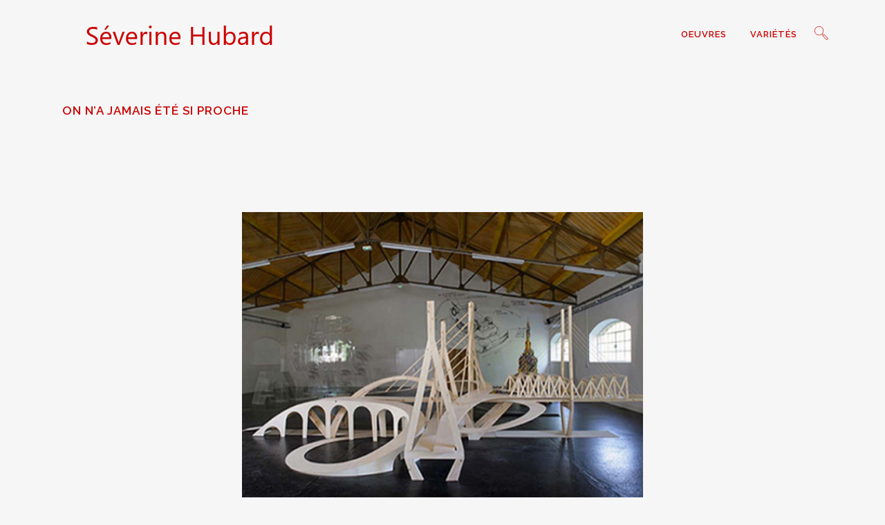

--- FILE ---
content_type: text/html; charset=UTF-8
request_url: http://www.severinehubard.net/2019/07/06/on-na-jamais-ete-si-proche/
body_size: 14626
content:
<!DOCTYPE html>
<html lang="fr-FR">
<head>
	<meta charset="UTF-8" />
	
				<meta name="viewport" content="width=device-width,initial-scale=1,user-scalable=no">
		
                            <meta name="description" content="Séverine Hubard est une artiste plasticienne française. Elle construit des édifices instables qui s&#039;inscrivent dans l&#039;espace public urbain. ">
            
                            <meta name="keywords" content="Séverine Hubard
artiste
art
édifices
ville
urbain
constructions">
                        <link rel="shortcut icon" type="image/x-icon" href="http://localhost/wordpress/wp-content/themes/bridge/img/favicon.ico">
            <link rel="apple-touch-icon" href="http://localhost/wordpress/wp-content/themes/bridge/img/favicon.ico"/>
        
	<link rel="profile" href="http://gmpg.org/xfn/11" />
	<link rel="pingback" href="http://www.severinehubard.net/xmlrpc.php" />

	<title>On n&rsquo;a jamais été si proche &#8211; Séverine Hubard</title>
<meta name='robots' content='max-image-preview:large' />
<link rel='dns-prefetch' href='//fonts.googleapis.com' />
<link rel='dns-prefetch' href='//s.w.org' />
<link rel="alternate" type="application/rss+xml" title="Séverine Hubard &raquo; Flux" href="http://www.severinehubard.net/feed/" />
		<script type="text/javascript">
			window._wpemojiSettings = {"baseUrl":"https:\/\/s.w.org\/images\/core\/emoji\/13.0.1\/72x72\/","ext":".png","svgUrl":"https:\/\/s.w.org\/images\/core\/emoji\/13.0.1\/svg\/","svgExt":".svg","source":{"concatemoji":"http:\/\/www.severinehubard.net\/wp-includes\/js\/wp-emoji-release.min.js?ver=5.7.14"}};
			!function(e,a,t){var n,r,o,i=a.createElement("canvas"),p=i.getContext&&i.getContext("2d");function s(e,t){var a=String.fromCharCode;p.clearRect(0,0,i.width,i.height),p.fillText(a.apply(this,e),0,0);e=i.toDataURL();return p.clearRect(0,0,i.width,i.height),p.fillText(a.apply(this,t),0,0),e===i.toDataURL()}function c(e){var t=a.createElement("script");t.src=e,t.defer=t.type="text/javascript",a.getElementsByTagName("head")[0].appendChild(t)}for(o=Array("flag","emoji"),t.supports={everything:!0,everythingExceptFlag:!0},r=0;r<o.length;r++)t.supports[o[r]]=function(e){if(!p||!p.fillText)return!1;switch(p.textBaseline="top",p.font="600 32px Arial",e){case"flag":return s([127987,65039,8205,9895,65039],[127987,65039,8203,9895,65039])?!1:!s([55356,56826,55356,56819],[55356,56826,8203,55356,56819])&&!s([55356,57332,56128,56423,56128,56418,56128,56421,56128,56430,56128,56423,56128,56447],[55356,57332,8203,56128,56423,8203,56128,56418,8203,56128,56421,8203,56128,56430,8203,56128,56423,8203,56128,56447]);case"emoji":return!s([55357,56424,8205,55356,57212],[55357,56424,8203,55356,57212])}return!1}(o[r]),t.supports.everything=t.supports.everything&&t.supports[o[r]],"flag"!==o[r]&&(t.supports.everythingExceptFlag=t.supports.everythingExceptFlag&&t.supports[o[r]]);t.supports.everythingExceptFlag=t.supports.everythingExceptFlag&&!t.supports.flag,t.DOMReady=!1,t.readyCallback=function(){t.DOMReady=!0},t.supports.everything||(n=function(){t.readyCallback()},a.addEventListener?(a.addEventListener("DOMContentLoaded",n,!1),e.addEventListener("load",n,!1)):(e.attachEvent("onload",n),a.attachEvent("onreadystatechange",function(){"complete"===a.readyState&&t.readyCallback()})),(n=t.source||{}).concatemoji?c(n.concatemoji):n.wpemoji&&n.twemoji&&(c(n.twemoji),c(n.wpemoji)))}(window,document,window._wpemojiSettings);
		</script>
		<style type="text/css">
img.wp-smiley,
img.emoji {
	display: inline !important;
	border: none !important;
	box-shadow: none !important;
	height: 1em !important;
	width: 1em !important;
	margin: 0 .07em !important;
	vertical-align: -0.1em !important;
	background: none !important;
	padding: 0 !important;
}
</style>
	<link rel='stylesheet' id='layerslider-css'  href='http://www.severinehubard.net/wp-content/plugins/LayerSlider/static/layerslider/css/layerslider.css?ver=6.8.2' type='text/css' media='all' />
<link rel='stylesheet' id='dashicons-css'  href='http://www.severinehubard.net/wp-includes/css/dashicons.min.css?ver=5.7.14' type='text/css' media='all' />
<link rel='stylesheet' id='menu-icons-extra-css'  href='http://www.severinehubard.net/wp-content/plugins/menu-icons/css/extra.min.css?ver=0.12.9' type='text/css' media='all' />
<link rel='stylesheet' id='wp-block-library-css'  href='http://www.severinehubard.net/wp-includes/css/dist/block-library/style.min.css?ver=5.7.14' type='text/css' media='all' />
<link rel='stylesheet' id='ivory-search-styles-css'  href='http://www.severinehubard.net/wp-content/plugins/add-search-to-menu/public/css/ivory-search.css?ver=4.2' type='text/css' media='all' />
<link rel='stylesheet' id='easy-panorama-css'  href='http://www.severinehubard.net/wp-content/plugins/easy-panorama/public/css/paver.min.css?ver=1.1.4' type='text/css' media='all' />
<link rel='stylesheet' id='rs-plugin-settings-css'  href='http://www.severinehubard.net/wp-content/plugins/revslider/public/assets/css/settings.css?ver=5.4.8.3' type='text/css' media='all' />
<style id='rs-plugin-settings-inline-css' type='text/css'>
#rs-demo-id {}
</style>
<link rel='stylesheet' id='wonderplugin-slider-css-css'  href='http://www.severinehubard.net/wp-content/plugins/wonderplugin-slider-lite/engine/wonderpluginsliderengine.css?ver=12.8' type='text/css' media='all' />
<link rel='stylesheet' id='mediaelement-css'  href='http://www.severinehubard.net/wp-includes/js/mediaelement/mediaelementplayer-legacy.min.css?ver=4.2.16' type='text/css' media='all' />
<link rel='stylesheet' id='wp-mediaelement-css'  href='http://www.severinehubard.net/wp-includes/js/mediaelement/wp-mediaelement.min.css?ver=5.7.14' type='text/css' media='all' />
<link rel='stylesheet' id='bridge-default-style-css'  href='http://www.severinehubard.net/wp-content/themes/bridge/style.css?ver=5.7.14' type='text/css' media='all' />
<link rel='stylesheet' id='bridge-qode-font_awesome-css'  href='http://www.severinehubard.net/wp-content/themes/bridge/css/font-awesome/css/font-awesome.min.css?ver=5.7.14' type='text/css' media='all' />
<link rel='stylesheet' id='bridge-qode-font_elegant-css'  href='http://www.severinehubard.net/wp-content/themes/bridge/css/elegant-icons/style.min.css?ver=5.7.14' type='text/css' media='all' />
<link rel='stylesheet' id='bridge-qode-linea_icons-css'  href='http://www.severinehubard.net/wp-content/themes/bridge/css/linea-icons/style.css?ver=5.7.14' type='text/css' media='all' />
<link rel='stylesheet' id='bridge-qode-dripicons-css'  href='http://www.severinehubard.net/wp-content/themes/bridge/css/dripicons/dripicons.css?ver=5.7.14' type='text/css' media='all' />
<link rel='stylesheet' id='bridge-stylesheet-css'  href='http://www.severinehubard.net/wp-content/themes/bridge/css/stylesheet.min.css?ver=5.7.14' type='text/css' media='all' />
<style id='bridge-stylesheet-inline-css' type='text/css'>
   .postid-975.disabled_footer_top .footer_top_holder, .postid-975.disabled_footer_bottom .footer_bottom_holder { display: none;}


</style>
<link rel='stylesheet' id='bridge-print-css'  href='http://www.severinehubard.net/wp-content/themes/bridge/css/print.css?ver=5.7.14' type='text/css' media='all' />
<link rel='stylesheet' id='bridge-style-dynamic-css'  href='http://www.severinehubard.net/wp-content/themes/bridge/css/style_dynamic.css?ver=1637690026' type='text/css' media='all' />
<link rel='stylesheet' id='bridge-responsive-css'  href='http://www.severinehubard.net/wp-content/themes/bridge/css/responsive.min.css?ver=5.7.14' type='text/css' media='all' />
<link rel='stylesheet' id='bridge-style-dynamic-responsive-css'  href='http://www.severinehubard.net/wp-content/themes/bridge/css/style_dynamic_responsive.css?ver=1637690026' type='text/css' media='all' />
<style id='bridge-style-dynamic-responsive-inline-css' type='text/css'>
.blog_single .tags_text {
    display: none !important
}
a[rel=\"category tag\"] {
    display: none
;
}

.post_info {
    visibility: hidden;
}

.post_info .time, .post_info .post_comments, .post_info .blog_share .post_image {
    visibility: hidden;
}

.single-post .blog_holder article .post_image img {
    display: none !important;
}

.single-post article .post_text_inner h2 .date, 
.single-post article .post_text_inner .post_info .time {
display: none !important;
}

.side_menu_button a:last-child {

margin-top:-6px;
}

body.page-template-contact-page-php .two_columns_33_66>.column1 {
    display: none;
}


body.page-template-contact-page-php .two_columns_33_66>.column2 {
    margin: 0 auto;
    float: none;
}

.contact_form textarea {
    border: 2px solid #000000;
}

.contact_form textarea {
    border: 2px solid #000000;
}

.contact_form input[type=text] {
    border: 2px solid #000000;
}

.blog_holder.blog_single article h2 {
  display: none !important;
}

 .google-maps {
        position: relative;
        padding-bottom: 75%; // This is the aspect ratio
        height: 0;
        overflow: hidden;
    }
    .google-maps iframe {
        position: absolute;
        top: 0;
        left: 0;
        width: 100% !important;
        height: 100% !important;
    }

.content {margin-top: 5px !important;}
.content {padding-top: 0 !important;}

.title.title_size_small.position_left {height : 100px !important;}

/ single blog post navigation /
.single_blog_post_prev {
  float: left !important;
}
.single_blog_post_prev a i {
  font-size: 18px !important;
  margin-right: 10px !important;
}
.single_blog_post_next {
  float: right !important;
}
.single_blog_post_next a i {
  font-size: 18px !important;
  margin-left: 10px !important;
}
.single_blog_post_navigation {
  margin: 20px 0px !important;
}

.container {
 background-color:#f6f6f6 !important;
}

nav.main_menu > ul > li > a{
 color: #cc0000 !important; 		
}	

.side_menu_button > a,
			.mobile_menu_button span,
			.fixed_top_header .side_menu_button > a,
			.fixed_top_header .popup_menu .line,
			.fixed_top_header .mobile_menu_button span{ color: #cc0000; }

			.popup_menu .line,
			.popup_menu .line:after, .popup_menu .line:before{
			background-color: #cc0000;
			}					
</style>
<link rel='stylesheet' id='js_composer_front-css'  href='http://www.severinehubard.net/wp-content/plugins/js_composer/assets/css/js_composer.min.css?ver=5.7' type='text/css' media='all' />
<link rel='stylesheet' id='bridge-style-handle-google-fonts-css'  href='http://fonts.googleapis.com/css?family=Raleway%3A100%2C200%2C300%2C400%2C500%2C600%2C700%2C800%2C900%2C300italic%2C400italic%2C700italic&#038;subset=latin%2Clatin-ext&#038;ver=1.0.0' type='text/css' media='all' />
<script type='text/javascript' src='http://www.severinehubard.net/wp-includes/js/jquery/jquery.min.js?ver=3.5.1' id='jquery-core-js'></script>
<script type='text/javascript' src='http://www.severinehubard.net/wp-includes/js/jquery/jquery-migrate.min.js?ver=3.3.2' id='jquery-migrate-js'></script>
<script type='text/javascript' id='layerslider-greensock-js-extra'>
/* <![CDATA[ */
var LS_Meta = {"v":"6.8.2"};
/* ]]> */
</script>
<script type='text/javascript' src='http://www.severinehubard.net/wp-content/plugins/LayerSlider/static/layerslider/js/greensock.js?ver=1.19.0' id='layerslider-greensock-js'></script>
<script type='text/javascript' src='http://www.severinehubard.net/wp-content/plugins/LayerSlider/static/layerslider/js/layerslider.kreaturamedia.jquery.js?ver=6.8.2' id='layerslider-js'></script>
<script type='text/javascript' src='http://www.severinehubard.net/wp-content/plugins/LayerSlider/static/layerslider/js/layerslider.transitions.js?ver=6.8.2' id='layerslider-transitions-js'></script>
<script type='text/javascript' src='http://www.severinehubard.net/wp-content/plugins/revslider/public/assets/js/jquery.themepunch.tools.min.js?ver=5.4.8.3' id='tp-tools-js'></script>
<script type='text/javascript' src='http://www.severinehubard.net/wp-content/plugins/revslider/public/assets/js/jquery.themepunch.revolution.min.js?ver=5.4.8.3' id='revmin-js'></script>
<script type='text/javascript' src='http://www.severinehubard.net/wp-content/plugins/wonderplugin-slider-lite/engine/wonderpluginsliderskins.js?ver=12.8' id='wonderplugin-slider-skins-script-js'></script>
<script type='text/javascript' src='http://www.severinehubard.net/wp-content/plugins/wonderplugin-slider-lite/engine/wonderpluginslider.js?ver=12.8' id='wonderplugin-slider-script-js'></script>
<meta name="generator" content="Powered by LayerSlider 6.8.2 - Multi-Purpose, Responsive, Parallax, Mobile-Friendly Slider Plugin for WordPress." />
<!-- LayerSlider updates and docs at: https://layerslider.kreaturamedia.com -->
<link rel="https://api.w.org/" href="http://www.severinehubard.net/wp-json/" /><link rel="alternate" type="application/json" href="http://www.severinehubard.net/wp-json/wp/v2/posts/975" /><link rel="EditURI" type="application/rsd+xml" title="RSD" href="http://www.severinehubard.net/xmlrpc.php?rsd" />
<link rel="wlwmanifest" type="application/wlwmanifest+xml" href="http://www.severinehubard.net/wp-includes/wlwmanifest.xml" /> 
<meta name="generator" content="WordPress 5.7.14" />
<link rel="canonical" href="http://www.severinehubard.net/2019/07/06/on-na-jamais-ete-si-proche/" />
<link rel='shortlink' href='http://www.severinehubard.net/?p=975' />
<link rel="alternate" type="application/json+oembed" href="http://www.severinehubard.net/wp-json/oembed/1.0/embed?url=http%3A%2F%2Fwww.severinehubard.net%2F2019%2F07%2F06%2Fon-na-jamais-ete-si-proche%2F" />
<link rel="alternate" type="text/xml+oembed" href="http://www.severinehubard.net/wp-json/oembed/1.0/embed?url=http%3A%2F%2Fwww.severinehubard.net%2F2019%2F07%2F06%2Fon-na-jamais-ete-si-proche%2F&#038;format=xml" />
<meta name="generator" content="Powered by WPBakery Page Builder - drag and drop page builder for WordPress."/>
<!--[if lte IE 9]><link rel="stylesheet" type="text/css" href="http://www.severinehubard.net/wp-content/plugins/js_composer/assets/css/vc_lte_ie9.min.css" media="screen"><![endif]--><style type="text/css">.cryptex,  .cryptex .divider{display: inline-block;padding: 0px 1px 0px 1px;margin: 0px;background-color: transparent;cursor: auto;font-size: 12px;font-family: inherit;font-weight: normal;font-style: normal;text-align: left;text-transform: none;color: #000000;}.cryptex[rel],  .cryptex[rel] span.divider {cursor: pointer;}.cryptex img,  .CryptexImg{margin: 0px;padding: 0px;border: solid 0px #ffffff;background-color: transparent;box-shadow: none;display: inline;vertical-align: middle;float: none;clear: none;}.CryptexImg{display: inline-block;background-size: contain;background-repeat: no-repeat;background-position: 0px 0px;}</style><meta name="generator" content="Powered by Slider Revolution 5.4.8.3 - responsive, Mobile-Friendly Slider Plugin for WordPress with comfortable drag and drop interface." />
<script type="text/javascript">function setREVStartSize(e){									
						try{ e.c=jQuery(e.c);var i=jQuery(window).width(),t=9999,r=0,n=0,l=0,f=0,s=0,h=0;
							if(e.responsiveLevels&&(jQuery.each(e.responsiveLevels,function(e,f){f>i&&(t=r=f,l=e),i>f&&f>r&&(r=f,n=e)}),t>r&&(l=n)),f=e.gridheight[l]||e.gridheight[0]||e.gridheight,s=e.gridwidth[l]||e.gridwidth[0]||e.gridwidth,h=i/s,h=h>1?1:h,f=Math.round(h*f),"fullscreen"==e.sliderLayout){var u=(e.c.width(),jQuery(window).height());if(void 0!=e.fullScreenOffsetContainer){var c=e.fullScreenOffsetContainer.split(",");if (c) jQuery.each(c,function(e,i){u=jQuery(i).length>0?u-jQuery(i).outerHeight(!0):u}),e.fullScreenOffset.split("%").length>1&&void 0!=e.fullScreenOffset&&e.fullScreenOffset.length>0?u-=jQuery(window).height()*parseInt(e.fullScreenOffset,0)/100:void 0!=e.fullScreenOffset&&e.fullScreenOffset.length>0&&(u-=parseInt(e.fullScreenOffset,0))}f=u}else void 0!=e.minHeight&&f<e.minHeight&&(f=e.minHeight);e.c.closest(".rev_slider_wrapper").css({height:f})					
						}catch(d){console.log("Failure at Presize of Slider:"+d)}						
					};</script>
		<style type="text/css" id="wp-custom-css">
			.site {
            background-color: #f6f6f6 !important;
        }		</style>
		<noscript><style type="text/css"> .wpb_animate_when_almost_visible { opacity: 1; }</style></noscript></head>

<body class="post-template-default single single-post postid-975 single-format-standard bridge bridge-core-1.0.4  footer_responsive_adv qode-theme-ver-18.0.7 qode-theme-bridge disabled_footer_bottom qode_header_in_grid wpb-js-composer js-comp-ver-5.7 vc_responsive elementor-default" itemscope itemtype="http://schema.org/WebPage">

	<div class="ajax_loader"><div class="ajax_loader_1"><div class="pulse"></div></div></div>
	
<div class="wrapper">
	<div class="wrapper_inner">

    
		<!-- Google Analytics start -->
				<!-- Google Analytics end -->

		
	<header class=" scroll_header_top_area  regular page_header">
    <div class="header_inner clearfix">
        <form role="search" id="searchform" action="http://www.severinehubard.net/" class="qode_search_form" method="get">
        <div class="container">
        <div class="container_inner clearfix">
            
            <i class="qodef-icon-linea-icon icon-basic-magnifier qode_icon_in_search" ></i>            <input type="text" placeholder="Search" name="s" class="qode_search_field" autocomplete="off" />
            <input type="submit" value="Search" />

            <div class="qode_search_close">
                <a href="#">
                    <i class="qodef-icon-linea-icon icon-arrows-remove qode_icon_in_search" ></i>                </a>
            </div>
                    </div>
    </div>
</form>
        <div class="header_top_bottom_holder">
            
            <div class="header_bottom clearfix" style=' background-color:rgba(246, 246, 246, 1);' >
                                <div class="container">
                    <div class="container_inner clearfix">
                                                    
                            <div class="header_inner_left">
                                									<div class="mobile_menu_button">
		<span>
			<i class="qode_icon_font_awesome fa fa-bars " ></i>		</span>
	</div>
                                <div class="logo_wrapper" >
	<div class="q_logo">
		<a itemprop="url" href="http://www.severinehubard.net/" >
             <img itemprop="image" class="normal" src="http://www.severinehubard.net/wp-content/uploads/2021/11/Sans-titre-2.png" alt="Logo"> 			 <img itemprop="image" class="light" src="http://localhost/wordpress/wp-content/uploads/2019/06/shub_logo-1.png" alt="Logo"/> 			 <img itemprop="image" class="dark" src="http://localhost/wordpress/wp-content/uploads/2019/06/shub_logo-1.png" alt="Logo"/> 			 <img itemprop="image" class="sticky" src="http://localhost/wordpress/wp-content/themes/bridge/img/logo_black.png" alt="Logo"/> 			 <img itemprop="image" class="mobile" src="http://www.severinehubard.net/wp-content/uploads/2021/11/Sans-titre-2.png" alt="Logo"/> 					</a>
	</div>
	</div>                                                            </div>
                                                                    <div class="header_inner_right">
                                        <div class="side_menu_button_wrapper right">
                                                                                                                                    <div class="side_menu_button">
                                                	<a class="search_button search_slides_from_window_top normal" href="javascript:void(0)">
		<i class="qodef-icon-linea-icon icon-basic-magnifier " ></i>	</a>

	                                                                                                                                            </div>
                                        </div>
                                    </div>
                                
                                
                                <nav class="main_menu drop_down right">
                                    <ul id="menu-menu" class=""><li id="nav-menu-item-8" class="menu-item menu-item-type-post_type menu-item-object-page  narrow"><a href="http://www.severinehubard.net/indexes-oeuvres/" class=""><i class="menu_icon blank fa"></i><span>Oeuvres<span class="underline_dash"></span></span><span class="plus"></span></a></li>
<li id="nav-menu-item-12" class="menu-item menu-item-type-post_type menu-item-object-page  narrow"><a href="http://www.severinehubard.net/transmission-textes/" class=""><i class="menu_icon blank fa"></i><span>Variétés<span class="underline_dash"></span></span><span class="plus"></span></a></li>
</ul>                                </nav>
                                							    <nav class="mobile_menu">
	<ul id="menu-menu-1" class=""><li id="mobile-menu-item-8" class="menu-item menu-item-type-post_type menu-item-object-page "><a href="http://www.severinehubard.net/indexes-oeuvres/" class=""><span>Oeuvres</span></a><span class="mobile_arrow"><i class="fa fa-angle-right"></i><i class="fa fa-angle-down"></i></span></li>
<li id="mobile-menu-item-12" class="menu-item menu-item-type-post_type menu-item-object-page "><a href="http://www.severinehubard.net/transmission-textes/" class=""><span>Variétés</span></a><span class="mobile_arrow"><i class="fa fa-angle-right"></i><i class="fa fa-angle-down"></i></span></li>
</ul></nav>                                                                                        </div>
                    </div>
                                    </div>
            </div>
        </div>
</header>	<a id="back_to_top" href="#">
        <span class="fa-stack">
            <i class="qode_icon_font_awesome fa fa-arrow-up " ></i>        </span>
	</a>
	
	
    
    
    <div class="content ">
        <div class="content_inner  ">
    
		<div class="title_outer title_without_animation"    data-height="200">
		<div class="title title_size_small  position_left " style="height:200px;">
			<div class="image not_responsive"></div>
										<div class="title_holder"  style="padding-top:10px;height:100px;">
					<div class="container">
						<div class="container_inner clearfix">
								<div class="title_subtitle_holder" >
                                                                																		<h1 ><span>On n&rsquo;a jamais été si proche</span></h1>
																	
																										                                                            </div>
						</div>
					</div>
				</div>
								</div>
			</div>
										<div class="container">
														<div class="container_inner default_template_holder" >
															<div class="blog_single blog_holder">
								<article id="post-975" class="post-975 post type-post status-publish format-standard has-post-thumbnail hentry category-oeuvres tag-france">
			<div class="post_content_holder">
										<div class="post_image">
	                        <img width="550" height="411" src="http://www.severinehubard.net/wp-content/uploads/2019/07/onajamais00.jpg" class="attachment-full size-full wp-post-image" alt="" loading="lazy" srcset="http://www.severinehubard.net/wp-content/uploads/2019/07/onajamais00.jpg 550w, http://www.severinehubard.net/wp-content/uploads/2019/07/onajamais00-300x224.jpg 300w" sizes="(max-width: 550px) 100vw, 550px" />						</div>
								<div class="post_text">
					<div class="post_text_inner">
						<h2 itemprop="name" class="entry_title"><span itemprop="dateCreated" class="date entry_date updated">06 Juil<meta itemprop="interactionCount" content="UserComments: 0"/></span> On n&rsquo;a jamais été si proche</h2>
						<div class="post_info">
							<span class="time">Posted at 11:56h</span>
							in <a href="http://www.severinehubard.net/category/oeuvres/" rel="category tag">Oeuvres</a>							<span class="post_author">
								by								<a itemprop="author" class="post_author_link" href="http://www.severinehubard.net/author/kira/">kira</a>
							</span>
							                                    						</div>
						<p></p>

<div class="wonderpluginslider-container" id="wonderpluginslider-container-72" style="max-width:580px;margin:0 auto;padding-left:0px;padding-right:0px;padding-top:0px;padding-bottom:0px;"><div class="wonderpluginslider" id="wonderpluginslider-72" data-sliderid="72" data-width="580" data-height="460" data-skin="classic" data-playmutedandinlinewhenautoplay="false" data-addextraattributes="false" data-autoplay="true" data-randomplay="false" data-loadimageondemand="false" data-transitiononfirstslide="false" data-autoplayvideo="false" data-isresponsive="true" data-fullwidth="false" data-isfullscreen="false" data-ratioresponsive="false" data-showtext="false" data-showtimer="true" data-showbottomshadow="false" data-navshowpreview="true" data-textautohide="true" data-pauseonmouseover="false" data-lightboxresponsive="true" data-lightboxshownavigation="false" data-lightboxshowtitle="true" data-lightboxshowdescription="false" data-texteffectresponsive="true" data-donotinit="false" data-addinitscript="false" data-lightboxfullscreenmode="false" data-lightboxcloseonoverlay="true" data-lightboxvideohidecontrols="false" data-lightboxnogroup="false" data-shownav="true" data-navthumbresponsive="false" data-navshowfeaturedarrow="false" data-lightboxshowsocial="false" data-lightboxshowfacebook="true" data-lightboxshowtwitter="true" data-lightboxshowpinterest="true" data-lightboxsocialrotateeffect="true" data-showsocial="false" data-showfacebook="true" data-showtwitter="true" data-showpinterest="true" data-socialrotateeffect="true" data-disableinlinecss="false" data-triggerresize="false" data-lightboxautoslide="false" data-lightboxshowtimer="true" data-lightboxshowplaybutton="true" data-lightboxalwaysshownavarrows="false" data-lightboxshowtitleprefix="true" data-titleusealt="false" data-outputtext="false" data-titletag="h1" data-descriptiontag="h2" data-scalemode="fit" data-arrowstyle="mouseover" data-transition="fade" data-loop="0" data-border="0" data-slideinterval="8000" data-arrowimage="arrows-32-32-0.png" data-arrowwidth="32" data-arrowheight="32" data-arrowtop="50" data-arrowmargin="8" data-navstyle="bullets" data-navimage="bullet-16-16-2.png" data-navwidth="16" data-navheight="16" data-navspacing="8" data-navmarginx="16" data-navmarginy="16" data-navposition="bottom" data-navthumbnavigationstyle="arrow" data-navthumbnavigationarrowimage="carouselarrows-32-32-0.png" data-navthumbnavigationarrowimagewidth="32" data-navthumbnavigationarrowimageheight="32" data-playvideoimage="playvideo-64-64-0.png" data-playvideoimagewidth="64" data-playvideoimageheight="64" data-lightboxthumbwidth="90" data-lightboxthumbheight="60" data-lightboxthumbtopmargin="12" data-lightboxthumbbottommargin="4" data-lightboxbarheight="64" data-lightboxtitlebottomcss="color:#333; font-size:14px; font-family:Armata,sans-serif,Arial; overflow:hidden; text-align:left;" data-lightboxdescriptionbottomcss="color:#333; font-size:12px; font-family:Arial,Helvetica,sans-serif; overflow:hidden; text-align:left; margin:4px 0px 0px; padding: 0px;" data-textformat="Bottom bar" data-textpositionstatic="bottom" data-textpositiondynamic="bottomleft" data-paddingleft="0" data-paddingright="0" data-paddingtop="0" data-paddingbottom="0" data-texteffectresponsivesize="640" data-textleftrightpercentforstatic="40" data-fadeduration="1000" data-crossfadeduration="1000" data-fadeoutfadeinduration="2000" data-slideduration="1000" data-cssslideduration="1000" data-elasticduration="1000" data-sliceduration="1500" data-blindsduration="1500" data-blocksduration="1500" data-shuffleduration="1500" data-tilesduration="2000" data-kenburnsduration="5000" data-flipduration="1500" data-flipwithzoomduration="2000" data-threedduration="1500" data-threedhorizontalduration="1500" data-threedwithzoomduration="2500" data-threedhorizontalwithzoomduration="2200" data-threedflipduration="1500" data-threedflipwithzoomduration="2000" data-threedtilesduration="2000" data-threedfallback="flip" data-threedhorizontalfallback="flip" data-threedwithzoomfallback="flipwithzoom" data-threedhorizontalwithzoomfallback="flipwithzoom" data-threedflipfallback="flip" data-threedflipwithzoomfallback="flipwithzoom" data-threedtilesfallback="tiles" data-ratiomediumscreen="800" data-ratiomediumheight="1.2" data-ratiosmallscreen="480" data-ratiosmallheight="1.6" data-socialmode="mouseover" data-socialposition="position:absolute;top:8px;right:8px;" data-socialpositionsmallscreen="position:absolute;top:8px;right:8px;" data-socialdirection="horizontal" data-socialbuttonsize="32" data-socialbuttonfontsize="18" data-navthumbcolumn="5" data-navthumbtitleheight="20" data-navthumbtitlewidth="120" data-navthumbresponsivemode="samesize" data-navthumbstyle="imageonly" data-navthumbmediumsize="900" data-navthumbmediumwidth="64" data-navthumbmediumheight="64" data-navthumbmediumcolumn="4" data-navthumbmediumtitleheight="18" data-navthumbmediumtitlewidth="120" data-navthumbsmallsize="600" data-navthumbsmallwidth="48" data-navthumbsmallheight="48" data-navthumbsmallcolumn="3" data-navthumbsmalltitleheight="18" data-navthumbsmalltitlewidth="120" data-lightboxsocialposition="position:absolute;top:100%;right:0;" data-lightboxsocialpositionsmallscreen="position:absolute;top:100%;right:0;left:0;" data-lightboxsocialdirection="horizontal" data-lightboxsocialbuttonsize="32" data-lightboxsocialbuttonfontsize="18" data-lightboxtitlestyle="bottom" data-lightboximagepercentage="75" data-lightboxdefaultvideovolume="1" data-lightboxoverlaybgcolor="#000" data-lightboxoverlayopacity="0.9" data-lightboxbgcolor="#fff" data-lightboxtitleprefix="%NUM / %TOTAL" data-lightboxtitleinsidecss="color:#fff; font-size:16px; font-family:Arial,Helvetica,sans-serif; overflow:hidden; text-align:left;" data-lightboxdescriptioninsidecss="color:#fff; font-size:12px; font-family:Arial,Helvetica,sans-serif; overflow:hidden; text-align:left; margin:4px 0px 0px; padding: 0px;" data-triggerresizedelay="100" data-lightboxslideinterval="5000" data-lightboxtimerposition="bottom" data-lightboxtimercolor="#dc572e" data-lightboxtimeropacity="1" data-lightboxbordersize="8" data-lightboxborderradius="0" data-textcss="display:block; padding:12px; text-align:left;" data-textbgcss="display:block; position:absolute; top:0px; left:0px; width:100%; height:100%; background-color:#333333; opacity:0.6; filter:alpha(opacity=60);" data-titlecss="display:block; position:relative; font:bold 14px Georgia,serif,Arial; color:#fff;" data-descriptioncss="display:block; position:relative; font:12px Georgia,serif,Arial; color:#fff; margin-top:8px;" data-buttoncss="display:block; position:relative; margin-top:8px;" data-titlecssresponsive="font-size:12px;" data-descriptioncssresponsive="display:none !important;" data-buttoncssresponsive="" data-jsfolder="http://www.severinehubard.net/wp-content/plugins/wonderplugin-slider-lite/engine/" style="display:none;" ><ul class="amazingslider-slides"  style="display:none;"><li><img class="amazingslider-img-elem amazingsliderimg" src="http://www.severinehubard.net/wp-content/uploads/2019/07/onajamais00.jpg" alt="onajamais00" title="onajamais00" data-description="" /></li><li><img class="amazingslider-img-elem amazingsliderimg" src="http://www.severinehubard.net/wp-content/uploads/2019/07/onajamais01.jpg" alt="onajamais01" title="onajamais01" data-description="" /></li><li><img class="amazingslider-img-elem amazingsliderimg" src="http://www.severinehubard.net/wp-content/uploads/2019/07/onajamais02.jpg" alt="onajamais02" title="onajamais02" data-description="" /></li><li><img class="amazingslider-img-elem amazingsliderimg" src="http://www.severinehubard.net/wp-content/uploads/2019/07/onajamais03.jpg" alt="onajamais03" title="onajamais03" data-description="" /></li><li><img class="amazingslider-img-elem amazingsliderimg" src="http://www.severinehubard.net/wp-content/uploads/2019/07/onajamais04.jpg" alt="onajamais04" title="onajamais04" data-description="" /></li><li><img class="amazingslider-img-elem amazingsliderimg" src="http://www.severinehubard.net/wp-content/uploads/2019/07/onajamais05.jpg" alt="onajamais05" title="onajamais05" data-description="" /></li></ul><ul class="amazingslider-thumbnails"  style="display:none;"><li><img class="amazingslider-thumbnail-elem amazingsliderthumbnailimg" src="http://www.severinehubard.net/wp-content/uploads/2019/07/onajamais00-150x150.jpg" alt="onajamais00" title="onajamais00" data-description="" /></li><li><img class="amazingslider-thumbnail-elem amazingsliderthumbnailimg" src="http://www.severinehubard.net/wp-content/uploads/2019/07/onajamais01-150x150.jpg" alt="onajamais01" title="onajamais01" data-description="" /></li><li><img class="amazingslider-thumbnail-elem amazingsliderthumbnailimg" src="http://www.severinehubard.net/wp-content/uploads/2019/07/onajamais02-150x150.jpg" alt="onajamais02" title="onajamais02" data-description="" /></li><li><img class="amazingslider-thumbnail-elem amazingsliderthumbnailimg" src="http://www.severinehubard.net/wp-content/uploads/2019/07/onajamais03-150x150.jpg" alt="onajamais03" title="onajamais03" data-description="" /></li><li><img class="amazingslider-thumbnail-elem amazingsliderthumbnailimg" src="http://www.severinehubard.net/wp-content/uploads/2019/07/onajamais04-150x150.jpg" alt="onajamais04" title="onajamais04" data-description="" /></li><li><img class="amazingslider-thumbnail-elem amazingsliderthumbnailimg" src="http://www.severinehubard.net/wp-content/uploads/2019/07/onajamais05-150x150.jpg" alt="onajamais05" title="onajamais05" data-description="" /></li></ul></div></div><div id="amazingslider_customtexteffect_72" style="display:none;" data-texteffect="{&quot;Bottom bar&quot;:{&quot;textstyle&quot;:&quot;static&quot;,&quot;textpositionstatic&quot;:&quot;bottom&quot;,&quot;textautohide&quot;:true,&quot;textpositionmarginstatic&quot;:0,&quot;textpositiondynamic&quot;:&quot;bottomleft&quot;,&quot;textpositionmarginleft&quot;:24,&quot;textpositionmarginright&quot;:24,&quot;textpositionmargintop&quot;:24,&quot;textpositionmarginbottom&quot;:24,&quot;texteffect&quot;:&quot;slide&quot;,&quot;texteffecteasing&quot;:&quot;easeOutCubic&quot;,&quot;texteffectduration&quot;:600,&quot;texteffectslidedirection&quot;:&quot;left&quot;,&quot;texteffectslidedistance&quot;:30,&quot;texteffectdelay&quot;:500,&quot;texteffectseparate&quot;:false,&quot;texteffect1&quot;:&quot;slide&quot;,&quot;texteffectslidedirection1&quot;:&quot;right&quot;,&quot;texteffectslidedistance1&quot;:120,&quot;texteffecteasing1&quot;:&quot;easeOutCubic&quot;,&quot;texteffectduration1&quot;:600,&quot;texteffectdelay1&quot;:1000,&quot;texteffect2&quot;:&quot;slide&quot;,&quot;texteffectslidedirection2&quot;:&quot;right&quot;,&quot;texteffectslidedistance2&quot;:120,&quot;texteffecteasing2&quot;:&quot;easeOutCubic&quot;,&quot;texteffectduration2&quot;:600,&quot;texteffectdelay2&quot;:1500,&quot;textcss&quot;:&quot;display:block; padding:12px; text-align:left;&quot;,&quot;textbgcss&quot;:&quot;display:block; position:absolute; top:0px; left:0px; width:100%; height:100%; background-color:#333333; opacity:0.6; filter:alpha(opacity=60);&quot;,&quot;titlecss&quot;:&quot;display:block; position:relative; font:bold 14px Georgia,serif,Arial; color:#fff;&quot;,&quot;descriptioncss&quot;:&quot;display:block; position:relative; font:12px Georgia,serif,Arial; color:#fff; margin-top:8px;&quot;,&quot;buttoncss&quot;:&quot;display:block; position:relative; margin-top:8px;&quot;,&quot;texteffectresponsive&quot;:true,&quot;texteffectresponsivesize&quot;:640,&quot;titlecssresponsive&quot;:&quot;font-size:12px;&quot;,&quot;descriptioncssresponsive&quot;:&quot;display:none !important;&quot;,&quot;buttoncssresponsive&quot;:&quot;&quot;,&quot;addgooglefonts&quot;:false,&quot;googlefonts&quot;:&quot;&quot;,&quot;textleftrightpercentforstatic&quot;:40}}"></div>


<p></p>
<p></p>


</p>
 
<p>


<p></p>
<p></p>


</p>
<hr />
<p>


<p></p>
<p></p>


</p>
<p><strong>On n&rsquo;a jamais était si proche, 2009</strong></p>
<p>


<p></p>
<p></p>


</p>
<p>


<p></p>
<p></p>


</p>
<p>TRAFFIC ART HIGHWAY, Le pavé dans la marre, Besançon (FR)<br />Dépôt au Frac Bourgogne (FR)</p>
<p>


<p></p>
<p></p>


</p>
<p>Sapin, CP de peuplier, clou, colle / wood, nails, glue</p>
<p>


<p></p>
<p></p>


</p>
<p>Merci à RHD pour le bois.<br />Merci à Raphaël et François pour leur aide</p>
<p>


<p></p>
<p></p>


</p>
<p>


<p></p>
<p></p>


</p>
<p><a href="http://www.severinehubard.net/on-na-jamais-ete-si-proche-construction/" target="_blank" rel="noreferrer noopener" aria-label="Voir la construction (s’ouvre dans un nouvel onglet)">Voir la construction</a></p>
<p>


<p></p>					</div>
				</div>
			</div>
		
			<div class="single_tags clearfix">
            <div class="tags_text">
				<h5>Tags:</h5>
				<a href="http://www.severinehubard.net/tag/france/" rel="tag">france</a>			</div>
		</div>
	    	</article>
<div class="single_blog_post_navigation">
  <div class="single_blog_post_prev">
  <a href="http://www.severinehubard.net/2019/07/06/action-tower/" rel="prev"><i class="fa fa-angle-left"></i>Action tower</a>  </div>
  <div class="single_blog_post_next">
  <a href="http://www.severinehubard.net/2019/07/06/village/" rel="next">Village<i class="fa fa-angle-right"></i></a>  </div>
  <div class="clearfix"></div>
</div>													<br/><br/>						                        </div>

                    					</div>
                                 </div>
	


		
	</div>
</div>



	<footer >
		<div class="footer_inner clearfix">
				<div class="footer_top_holder">
            			<div class="footer_top">
								<div class="container">
					<div class="container_inner">
										<div id="text-5" class="widget widget_text">			<div class="textwidget"><p>© 2019 Séverine Hubard &#8211; Conception : <a href="https://www.aiken-web.com">Aiken-web</a> &#8211; <a href="http://www.severinehubard.net/mentions-legales/">Mentions légales</a></p>
</div>
		</div>									</div>
				</div>
							</div>
					</div>
							<div class="footer_bottom_holder">
                									<div class="footer_bottom">
							</div>
								</div>
				</div>
	</footer>
		
</div>
</div>
<script type="text/javascript">/* <![CDATA[ */!function(t,e,r){"use strict";var n=t.Cryptex={process:function(t){for(var r=e.getElementsByTagName("span"),n=0;n<r.length;n++)!function(e,o){-1!=o.indexOf("cryptex")&&e.length>5&&(r[n].onclick=function(){return t(e),!1})}(r[n].getAttribute("rel")||"",r[n].getAttribute("class")||"")},decode:function(t){for(var e="",n=[],o=["","mailto:","tel:"],a=0;a<t.length;a+=2){var c=t.charAt(a)+t.charAt(a+1);n.push(parseInt(c.toUpperCase(),16))}for(var s=new Array(Math.ceil(n.length/r.length)+1).join(r),a=0;a<n.length;a+=2){var i=n[a],u=n[a+1],l=s.charCodeAt(a/2);e+=String.fromCharCode(a/2%2==0?49==u?i-l:i-l-255:49==u?i+l:-i+l)}var f=e.substr(2),h=parseInt(e.substr(0,1));return o[h]?o[h]+f:f}};t.setTimeout(function(){n.process(function(t){location.href=n.decode(t)})},100)}(window, document, "A8K4YO;UH28MD;SOE3?0G2T@O@7@7KLT"); /* ]]> */</script><script type='text/javascript' src='http://www.severinehubard.net/wp-includes/js/underscore.min.js?ver=1.8.3' id='underscore-js'></script>
<script type='text/javascript' id='daves-wordpress-live-search-js-extra'>
/* <![CDATA[ */
var DavesWordPressLiveSearchConfig = {"resultsDirection":"","showThumbs":"false","showExcerpt":"false","showMoreResultsLink":"true","minCharsToSearch":"0","xOffset":"0","yOffset":"0","blogURL":"http:\/\/www.severinehubard.net","ajaxURL":"http:\/\/www.severinehubard.net\/wp-admin\/admin-ajax.php","viewMoreText":"View more results","outdatedJQuery":"Dave's WordPress Live Search requires jQuery 1.2.6 or higher. WordPress ships with current jQuery versions. But if you are seeing this message, it's likely that another plugin is including an earlier version.","resultTemplate":"<ul id=\"dwls_search_results\" class=\"search_results dwls_search_results\" role=\"presentation\" aria-hidden=\"true\">\n<input type=\"hidden\" name=\"query\" value=\"<%- resultsSearchTerm %>\" \/>\n<% _.each(searchResults, function(searchResult, index, list) { %>\n        <%\n        \/\/ Thumbnails\n        if(DavesWordPressLiveSearchConfig.showThumbs == \"true\" && searchResult.attachment_thumbnail) {\n                liClass = \"post_with_thumb\";\n        }\n        else {\n                liClass = \"\";\n        }\n        %>\n        <li class=\"daves-wordpress-live-search_result <%- liClass %> '\">\n        <% if(DavesWordPressLiveSearchConfig.showThumbs == \"true\" && searchResult.attachment_thumbnail) { %>\n                <img src=\"<%= searchResult.attachment_thumbnail %>\" class=\"post_thumb\" \/>\n        <% } %>\n\n        <a href=\"<%= searchResult.permalink %>\" class=\"daves-wordpress-live-search_title\"><%= searchResult.post_title %><\/a>\n\n        <% if(searchResult.post_price !== undefined) { %>\n                <p class=\"price\"><%- searchResult.post_price %><\/p>\n        <% } %>\n\n        <% if(DavesWordPressLiveSearchConfig.showExcerpt == \"true\" && searchResult.post_excerpt) { %>\n                <p class=\"excerpt clearfix\"><%= searchResult.post_excerpt %><\/p>\n        <% } %>\n\n        <% if(e.displayPostMeta) { %>\n                <p class=\"meta clearfix daves-wordpress-live-search_author\" id=\"daves-wordpress-live-search_author\">Posted by <%- searchResult.post_author_nicename %><\/p><p id=\"daves-wordpress-live-search_date\" class=\"meta clearfix daves-wordpress-live-search_date\"><%- searchResult.post_date %><\/p>\n        <% } %>\n        <div class=\"clearfix\"><\/div><\/li>\n<% }); %>\n\n<% if(searchResults[0].show_more !== undefined && searchResults[0].show_more && DavesWordPressLiveSearchConfig.showMoreResultsLink == \"true\") { %>\n        <div class=\"clearfix search_footer\"><a href=\"<%= DavesWordPressLiveSearchConfig.blogURL %>\/?s=<%-  resultsSearchTerm %>\"><%- DavesWordPressLiveSearchConfig.viewMoreText %><\/a><\/div>\n<% } %>\n\n<\/ul>"};
/* ]]> */
</script>
<script type='text/javascript' src='http://www.severinehubard.net/wp-content/plugins/daves-wordpress-live-search/js/daves-wordpress-live-search.min.js?ver=5.7.14' id='daves-wordpress-live-search-js'></script>
<script type='text/javascript' src='http://www.severinehubard.net/wp-content/plugins/daves-wordpress-live-search/js/excanvas.compiled.js?ver=5.7.14' id='excanvas-js'></script>
<script type='text/javascript' src='http://www.severinehubard.net/wp-content/plugins/daves-wordpress-live-search/js/spinners.min.js?ver=5.7.14' id='spinners-js'></script>
<script type='text/javascript' src='http://www.severinehubard.net/wp-content/plugins/add-search-to-menu/public/js/ivory-search.js?ver=4.2' id='ivory-search-scripts-js'></script>
<script type='text/javascript' src='http://www.severinehubard.net/wp-content/plugins/easy-panorama/public/js/jquery.ba-throttle-debounce.min.js?ver=1.1.4' id='easy-panorama-debounce-js'></script>
<script type='text/javascript' src='http://www.severinehubard.net/wp-content/plugins/easy-panorama/public/js/jquery.paver.min.js?ver=1.1.4' id='easy-panorama-paver-js'></script>
<script type='text/javascript' id='easy-panorama-init-js-extra'>
/* <![CDATA[ */
var easyPanorama_localize_init_var = {"panorama":{"gracefulFailure":true,"failureMessage":"Faire d\u00e9filer vers la gauche\/droite pour voir tout le panorama to pan through panorama.","failureMessageInsert":"after","meta":false,"minimumOverflow":0,"startPosition":0.5}};
/* ]]> */
</script>
<script type='text/javascript' src='http://www.severinehubard.net/wp-content/plugins/easy-panorama/public/js/jquery.init.js?ver=1.1.4' id='easy-panorama-init-js'></script>
<script type='text/javascript' src='http://www.severinehubard.net/wp-includes/js/jquery/ui/core.min.js?ver=1.12.1' id='jquery-ui-core-js'></script>
<script type='text/javascript' src='http://www.severinehubard.net/wp-includes/js/jquery/ui/accordion.min.js?ver=1.12.1' id='jquery-ui-accordion-js'></script>
<script type='text/javascript' src='http://www.severinehubard.net/wp-includes/js/jquery/ui/menu.min.js?ver=1.12.1' id='jquery-ui-menu-js'></script>
<script type='text/javascript' src='http://www.severinehubard.net/wp-includes/js/dist/vendor/wp-polyfill.min.js?ver=7.4.4' id='wp-polyfill-js'></script>
<script type='text/javascript' id='wp-polyfill-js-after'>
( 'fetch' in window ) || document.write( '<script src="http://www.severinehubard.net/wp-includes/js/dist/vendor/wp-polyfill-fetch.min.js?ver=3.0.0"></scr' + 'ipt>' );( document.contains ) || document.write( '<script src="http://www.severinehubard.net/wp-includes/js/dist/vendor/wp-polyfill-node-contains.min.js?ver=3.42.0"></scr' + 'ipt>' );( window.DOMRect ) || document.write( '<script src="http://www.severinehubard.net/wp-includes/js/dist/vendor/wp-polyfill-dom-rect.min.js?ver=3.42.0"></scr' + 'ipt>' );( window.URL && window.URL.prototype && window.URLSearchParams ) || document.write( '<script src="http://www.severinehubard.net/wp-includes/js/dist/vendor/wp-polyfill-url.min.js?ver=3.6.4"></scr' + 'ipt>' );( window.FormData && window.FormData.prototype.keys ) || document.write( '<script src="http://www.severinehubard.net/wp-includes/js/dist/vendor/wp-polyfill-formdata.min.js?ver=3.0.12"></scr' + 'ipt>' );( Element.prototype.matches && Element.prototype.closest ) || document.write( '<script src="http://www.severinehubard.net/wp-includes/js/dist/vendor/wp-polyfill-element-closest.min.js?ver=2.0.2"></scr' + 'ipt>' );( 'objectFit' in document.documentElement.style ) || document.write( '<script src="http://www.severinehubard.net/wp-includes/js/dist/vendor/wp-polyfill-object-fit.min.js?ver=2.3.4"></scr' + 'ipt>' );
</script>
<script type='text/javascript' src='http://www.severinehubard.net/wp-includes/js/dist/dom-ready.min.js?ver=93db39f6fe07a70cb9217310bec0a531' id='wp-dom-ready-js'></script>
<script type='text/javascript' src='http://www.severinehubard.net/wp-includes/js/dist/hooks.min.js?ver=d0188aa6c336f8bb426fe5318b7f5b72' id='wp-hooks-js'></script>
<script type='text/javascript' src='http://www.severinehubard.net/wp-includes/js/dist/i18n.min.js?ver=6ae7d829c963a7d8856558f3f9b32b43' id='wp-i18n-js'></script>
<script type='text/javascript' id='wp-i18n-js-after'>
wp.i18n.setLocaleData( { 'text direction\u0004ltr': [ 'ltr' ] } );
</script>
<script type='text/javascript' id='wp-a11y-js-translations'>
( function( domain, translations ) {
	var localeData = translations.locale_data[ domain ] || translations.locale_data.messages;
	localeData[""].domain = domain;
	wp.i18n.setLocaleData( localeData, domain );
} )( "default", {"translation-revision-date":"2022-10-31 12:56:19+0000","generator":"GlotPress\/4.0.1","domain":"messages","locale_data":{"messages":{"":{"domain":"messages","plural-forms":"nplurals=2; plural=n > 1;","lang":"fr"},"Notifications":["Notifications"]}},"comment":{"reference":"wp-includes\/js\/dist\/a11y.js"}} );
</script>
<script type='text/javascript' src='http://www.severinehubard.net/wp-includes/js/dist/a11y.min.js?ver=f38c4dee80fd4bb43131247e3175c99a' id='wp-a11y-js'></script>
<script type='text/javascript' id='jquery-ui-autocomplete-js-extra'>
/* <![CDATA[ */
var uiAutocompleteL10n = {"noResults":"Aucun r\u00e9sultat.","oneResult":"Un r\u00e9sultat trouv\u00e9. Utilisez les fl\u00e8ches haut et bas du clavier pour les parcourir. ","manyResults":"%d r\u00e9sultats trouv\u00e9s. Utilisez les fl\u00e8ches haut et bas du clavier pour les parcourir.","itemSelected":"\u00c9l\u00e9ment s\u00e9lectionn\u00e9."};
/* ]]> */
</script>
<script type='text/javascript' src='http://www.severinehubard.net/wp-includes/js/jquery/ui/autocomplete.min.js?ver=1.12.1' id='jquery-ui-autocomplete-js'></script>
<script type='text/javascript' src='http://www.severinehubard.net/wp-includes/js/jquery/ui/controlgroup.min.js?ver=1.12.1' id='jquery-ui-controlgroup-js'></script>
<script type='text/javascript' src='http://www.severinehubard.net/wp-includes/js/jquery/ui/checkboxradio.min.js?ver=1.12.1' id='jquery-ui-checkboxradio-js'></script>
<script type='text/javascript' src='http://www.severinehubard.net/wp-includes/js/jquery/ui/button.min.js?ver=1.12.1' id='jquery-ui-button-js'></script>
<script type='text/javascript' src='http://www.severinehubard.net/wp-includes/js/jquery/ui/datepicker.min.js?ver=1.12.1' id='jquery-ui-datepicker-js'></script>
<script type='text/javascript' id='jquery-ui-datepicker-js-after'>
jQuery(document).ready(function(jQuery){jQuery.datepicker.setDefaults({"closeText":"Fermer","currentText":"Aujourd\u2019hui","monthNames":["janvier","f\u00e9vrier","mars","avril","mai","juin","juillet","ao\u00fbt","septembre","octobre","novembre","d\u00e9cembre"],"monthNamesShort":["Jan","F\u00e9v","Mar","Avr","Mai","Juin","Juil","Ao\u00fbt","Sep","Oct","Nov","D\u00e9c"],"nextText":"Suivant","prevText":"Pr\u00e9c\u00e9dent","dayNames":["dimanche","lundi","mardi","mercredi","jeudi","vendredi","samedi"],"dayNamesShort":["dim","lun","mar","mer","jeu","ven","sam"],"dayNamesMin":["D","L","M","M","J","V","S"],"dateFormat":"d MM yy","firstDay":1,"isRTL":false});});
</script>
<script type='text/javascript' src='http://www.severinehubard.net/wp-includes/js/jquery/ui/mouse.min.js?ver=1.12.1' id='jquery-ui-mouse-js'></script>
<script type='text/javascript' src='http://www.severinehubard.net/wp-includes/js/jquery/ui/resizable.min.js?ver=1.12.1' id='jquery-ui-resizable-js'></script>
<script type='text/javascript' src='http://www.severinehubard.net/wp-includes/js/jquery/ui/draggable.min.js?ver=1.12.1' id='jquery-ui-draggable-js'></script>
<script type='text/javascript' src='http://www.severinehubard.net/wp-includes/js/jquery/ui/dialog.min.js?ver=1.12.1' id='jquery-ui-dialog-js'></script>
<script type='text/javascript' src='http://www.severinehubard.net/wp-includes/js/jquery/ui/droppable.min.js?ver=1.12.1' id='jquery-ui-droppable-js'></script>
<script type='text/javascript' src='http://www.severinehubard.net/wp-includes/js/jquery/ui/progressbar.min.js?ver=1.12.1' id='jquery-ui-progressbar-js'></script>
<script type='text/javascript' src='http://www.severinehubard.net/wp-includes/js/jquery/ui/selectable.min.js?ver=1.12.1' id='jquery-ui-selectable-js'></script>
<script type='text/javascript' src='http://www.severinehubard.net/wp-includes/js/jquery/ui/sortable.min.js?ver=1.12.1' id='jquery-ui-sortable-js'></script>
<script type='text/javascript' src='http://www.severinehubard.net/wp-includes/js/jquery/ui/slider.min.js?ver=1.12.1' id='jquery-ui-slider-js'></script>
<script type='text/javascript' src='http://www.severinehubard.net/wp-includes/js/jquery/ui/spinner.min.js?ver=1.12.1' id='jquery-ui-spinner-js'></script>
<script type='text/javascript' src='http://www.severinehubard.net/wp-includes/js/jquery/ui/tooltip.min.js?ver=1.12.1' id='jquery-ui-tooltip-js'></script>
<script type='text/javascript' src='http://www.severinehubard.net/wp-includes/js/jquery/ui/tabs.min.js?ver=1.12.1' id='jquery-ui-tabs-js'></script>
<script type='text/javascript' src='http://www.severinehubard.net/wp-includes/js/jquery/ui/effect.min.js?ver=1.12.1' id='jquery-effects-core-js'></script>
<script type='text/javascript' src='http://www.severinehubard.net/wp-includes/js/jquery/ui/effect-blind.min.js?ver=1.12.1' id='jquery-effects-blind-js'></script>
<script type='text/javascript' src='http://www.severinehubard.net/wp-includes/js/jquery/ui/effect-bounce.min.js?ver=1.12.1' id='jquery-effects-bounce-js'></script>
<script type='text/javascript' src='http://www.severinehubard.net/wp-includes/js/jquery/ui/effect-clip.min.js?ver=1.12.1' id='jquery-effects-clip-js'></script>
<script type='text/javascript' src='http://www.severinehubard.net/wp-includes/js/jquery/ui/effect-drop.min.js?ver=1.12.1' id='jquery-effects-drop-js'></script>
<script type='text/javascript' src='http://www.severinehubard.net/wp-includes/js/jquery/ui/effect-explode.min.js?ver=1.12.1' id='jquery-effects-explode-js'></script>
<script type='text/javascript' src='http://www.severinehubard.net/wp-includes/js/jquery/ui/effect-fade.min.js?ver=1.12.1' id='jquery-effects-fade-js'></script>
<script type='text/javascript' src='http://www.severinehubard.net/wp-includes/js/jquery/ui/effect-fold.min.js?ver=1.12.1' id='jquery-effects-fold-js'></script>
<script type='text/javascript' src='http://www.severinehubard.net/wp-includes/js/jquery/ui/effect-highlight.min.js?ver=1.12.1' id='jquery-effects-highlight-js'></script>
<script type='text/javascript' src='http://www.severinehubard.net/wp-includes/js/jquery/ui/effect-pulsate.min.js?ver=1.12.1' id='jquery-effects-pulsate-js'></script>
<script type='text/javascript' src='http://www.severinehubard.net/wp-includes/js/jquery/ui/effect-size.min.js?ver=1.12.1' id='jquery-effects-size-js'></script>
<script type='text/javascript' src='http://www.severinehubard.net/wp-includes/js/jquery/ui/effect-scale.min.js?ver=1.12.1' id='jquery-effects-scale-js'></script>
<script type='text/javascript' src='http://www.severinehubard.net/wp-includes/js/jquery/ui/effect-shake.min.js?ver=1.12.1' id='jquery-effects-shake-js'></script>
<script type='text/javascript' src='http://www.severinehubard.net/wp-includes/js/jquery/ui/effect-slide.min.js?ver=1.12.1' id='jquery-effects-slide-js'></script>
<script type='text/javascript' src='http://www.severinehubard.net/wp-includes/js/jquery/ui/effect-transfer.min.js?ver=1.12.1' id='jquery-effects-transfer-js'></script>
<script type='text/javascript' src='http://www.severinehubard.net/wp-content/themes/bridge/js/plugins/doubletaptogo.js?ver=5.7.14' id='doubleTapToGo-js'></script>
<script type='text/javascript' src='http://www.severinehubard.net/wp-content/themes/bridge/js/plugins/modernizr.min.js?ver=5.7.14' id='modernizr-js'></script>
<script type='text/javascript' src='http://www.severinehubard.net/wp-content/themes/bridge/js/plugins/jquery.appear.js?ver=5.7.14' id='appear-js'></script>
<script type='text/javascript' src='http://www.severinehubard.net/wp-includes/js/hoverIntent.min.js?ver=1.8.1' id='hoverIntent-js'></script>
<script type='text/javascript' src='http://www.severinehubard.net/wp-content/themes/bridge/js/plugins/counter.js?ver=5.7.14' id='counter-js'></script>
<script type='text/javascript' src='http://www.severinehubard.net/wp-content/themes/bridge/js/plugins/easypiechart.js?ver=5.7.14' id='easyPieChart-js'></script>
<script type='text/javascript' src='http://www.severinehubard.net/wp-content/themes/bridge/js/plugins/mixitup.js?ver=5.7.14' id='mixItUp-js'></script>
<script type='text/javascript' src='http://www.severinehubard.net/wp-content/plugins/js_composer/assets/lib/prettyphoto/js/jquery.prettyPhoto.min.js?ver=5.7' id='prettyphoto-js'></script>
<script type='text/javascript' src='http://www.severinehubard.net/wp-content/themes/bridge/js/plugins/jquery.fitvids.js?ver=5.7.14' id='fitvids-js'></script>
<script type='text/javascript' src='http://www.severinehubard.net/wp-content/plugins/js_composer/assets/lib/bower/flexslider/jquery.flexslider-min.js?ver=5.7' id='flexslider-js'></script>
<script type='text/javascript' id='mediaelement-core-js-before'>
var mejsL10n = {"language":"fr","strings":{"mejs.download-file":"T\u00e9l\u00e9charger le fichier","mejs.install-flash":"Vous utilisez un navigateur qui n\u2019a pas le lecteur Flash activ\u00e9 ou install\u00e9. Veuillez activer votre extension Flash ou t\u00e9l\u00e9charger la derni\u00e8re version \u00e0 partir de cette adresse\u00a0: https:\/\/get.adobe.com\/flashplayer\/","mejs.fullscreen":"Plein \u00e9cran","mejs.play":"Lecture","mejs.pause":"Pause","mejs.time-slider":"Curseur de temps","mejs.time-help-text":"Utilisez les fl\u00e8ches droite\/gauche pour avancer d\u2019une seconde, haut\/bas pour avancer de dix secondes.","mejs.live-broadcast":"\u00c9mission en direct","mejs.volume-help-text":"Utilisez les fl\u00e8ches haut\/bas pour augmenter ou diminuer le volume.","mejs.unmute":"R\u00e9activer le son","mejs.mute":"Muet","mejs.volume-slider":"Curseur de volume","mejs.video-player":"Lecteur vid\u00e9o","mejs.audio-player":"Lecteur audio","mejs.captions-subtitles":"L\u00e9gendes\/Sous-titres","mejs.captions-chapters":"Chapitres","mejs.none":"Aucun","mejs.afrikaans":"Afrikaans","mejs.albanian":"Albanais","mejs.arabic":"Arabe","mejs.belarusian":"Bi\u00e9lorusse","mejs.bulgarian":"Bulgare","mejs.catalan":"Catalan","mejs.chinese":"Chinois","mejs.chinese-simplified":"Chinois (simplifi\u00e9)","mejs.chinese-traditional":"Chinois (traditionnel)","mejs.croatian":"Croate","mejs.czech":"Tch\u00e8que","mejs.danish":"Danois","mejs.dutch":"N\u00e9erlandais","mejs.english":"Anglais","mejs.estonian":"Estonien","mejs.filipino":"Filipino","mejs.finnish":"Finnois","mejs.french":"Fran\u00e7ais","mejs.galician":"Galicien","mejs.german":"Allemand","mejs.greek":"Grec","mejs.haitian-creole":"Cr\u00e9ole ha\u00eftien","mejs.hebrew":"H\u00e9breu","mejs.hindi":"Hindi","mejs.hungarian":"Hongrois","mejs.icelandic":"Islandais","mejs.indonesian":"Indon\u00e9sien","mejs.irish":"Irlandais","mejs.italian":"Italien","mejs.japanese":"Japonais","mejs.korean":"Cor\u00e9en","mejs.latvian":"Letton","mejs.lithuanian":"Lituanien","mejs.macedonian":"Mac\u00e9donien","mejs.malay":"Malais","mejs.maltese":"Maltais","mejs.norwegian":"Norv\u00e9gien","mejs.persian":"Perse","mejs.polish":"Polonais","mejs.portuguese":"Portugais","mejs.romanian":"Roumain","mejs.russian":"Russe","mejs.serbian":"Serbe","mejs.slovak":"Slovaque","mejs.slovenian":"Slov\u00e9nien","mejs.spanish":"Espagnol","mejs.swahili":"Swahili","mejs.swedish":"Su\u00e9dois","mejs.tagalog":"Tagalog","mejs.thai":"Thai","mejs.turkish":"Turc","mejs.ukrainian":"Ukrainien","mejs.vietnamese":"Vietnamien","mejs.welsh":"Ga\u00e9lique","mejs.yiddish":"Yiddish"}};
</script>
<script type='text/javascript' src='http://www.severinehubard.net/wp-includes/js/mediaelement/mediaelement-and-player.min.js?ver=4.2.16' id='mediaelement-core-js'></script>
<script type='text/javascript' src='http://www.severinehubard.net/wp-includes/js/mediaelement/mediaelement-migrate.min.js?ver=5.7.14' id='mediaelement-migrate-js'></script>
<script type='text/javascript' id='mediaelement-js-extra'>
/* <![CDATA[ */
var _wpmejsSettings = {"pluginPath":"\/wp-includes\/js\/mediaelement\/","classPrefix":"mejs-","stretching":"responsive"};
/* ]]> */
</script>
<script type='text/javascript' src='http://www.severinehubard.net/wp-includes/js/mediaelement/wp-mediaelement.min.js?ver=5.7.14' id='wp-mediaelement-js'></script>
<script type='text/javascript' src='http://www.severinehubard.net/wp-content/themes/bridge/js/plugins/infinitescroll.min.js?ver=5.7.14' id='infiniteScroll-js'></script>
<script type='text/javascript' src='http://www.severinehubard.net/wp-content/themes/bridge/js/plugins/jquery.waitforimages.js?ver=5.7.14' id='waitforimages-js'></script>
<script type='text/javascript' src='http://www.severinehubard.net/wp-includes/js/jquery/jquery.form.min.js?ver=4.2.1' id='jquery-form-js'></script>
<script type='text/javascript' src='http://www.severinehubard.net/wp-content/plugins/js_composer/assets/lib/waypoints/waypoints.min.js?ver=5.7' id='waypoints-js'></script>
<script type='text/javascript' src='http://www.severinehubard.net/wp-content/themes/bridge/js/plugins/jplayer.min.js?ver=5.7.14' id='jplayer-js'></script>
<script type='text/javascript' src='http://www.severinehubard.net/wp-content/themes/bridge/js/plugins/bootstrap.carousel.js?ver=5.7.14' id='bootstrapCarousel-js'></script>
<script type='text/javascript' src='http://www.severinehubard.net/wp-content/themes/bridge/js/plugins/skrollr.js?ver=5.7.14' id='skrollr-js'></script>
<script type='text/javascript' src='http://www.severinehubard.net/wp-content/themes/bridge/js/plugins/Chart.min.js?ver=5.7.14' id='charts-js'></script>
<script type='text/javascript' src='http://www.severinehubard.net/wp-content/themes/bridge/js/plugins/jquery.easing.1.3.js?ver=5.7.14' id='easing-js'></script>
<script type='text/javascript' src='http://www.severinehubard.net/wp-content/themes/bridge/js/plugins/abstractBaseClass.js?ver=5.7.14' id='abstractBaseClass-js'></script>
<script type='text/javascript' src='http://www.severinehubard.net/wp-content/themes/bridge/js/plugins/jquery.countdown.js?ver=5.7.14' id='countdown-js'></script>
<script type='text/javascript' src='http://www.severinehubard.net/wp-content/themes/bridge/js/plugins/jquery.multiscroll.min.js?ver=5.7.14' id='multiscroll-js'></script>
<script type='text/javascript' src='http://www.severinehubard.net/wp-content/themes/bridge/js/plugins/jquery.justifiedGallery.min.js?ver=5.7.14' id='justifiedGallery-js'></script>
<script type='text/javascript' src='http://www.severinehubard.net/wp-content/themes/bridge/js/plugins/bigtext.js?ver=5.7.14' id='bigtext-js'></script>
<script type='text/javascript' src='http://www.severinehubard.net/wp-content/themes/bridge/js/plugins/jquery.sticky-kit.min.js?ver=5.7.14' id='stickyKit-js'></script>
<script type='text/javascript' src='http://www.severinehubard.net/wp-content/themes/bridge/js/plugins/owl.carousel.min.js?ver=5.7.14' id='owlCarousel-js'></script>
<script type='text/javascript' src='http://www.severinehubard.net/wp-content/themes/bridge/js/plugins/typed.js?ver=5.7.14' id='typed-js'></script>
<script type='text/javascript' src='http://www.severinehubard.net/wp-content/themes/bridge/js/plugins/jquery.carouFredSel-6.2.1.min.js?ver=5.7.14' id='carouFredSel-js'></script>
<script type='text/javascript' src='http://www.severinehubard.net/wp-content/themes/bridge/js/plugins/lemmon-slider.min.js?ver=5.7.14' id='lemmonSlider-js'></script>
<script type='text/javascript' src='http://www.severinehubard.net/wp-content/themes/bridge/js/plugins/jquery.fullPage.min.js?ver=5.7.14' id='one_page_scroll-js'></script>
<script type='text/javascript' src='http://www.severinehubard.net/wp-content/themes/bridge/js/plugins/jquery.mousewheel.min.js?ver=5.7.14' id='mousewheel-js'></script>
<script type='text/javascript' src='http://www.severinehubard.net/wp-content/themes/bridge/js/plugins/jquery.touchSwipe.min.js?ver=5.7.14' id='touchSwipe-js'></script>
<script type='text/javascript' src='http://www.severinehubard.net/wp-content/plugins/js_composer/assets/lib/bower/isotope/dist/isotope.pkgd.min.js?ver=5.7' id='isotope-js'></script>
<script type='text/javascript' src='http://www.severinehubard.net/wp-content/themes/bridge/js/plugins/packery-mode.pkgd.min.js?ver=5.7.14' id='packery-js'></script>
<script type='text/javascript' src='http://www.severinehubard.net/wp-content/themes/bridge/js/plugins/jquery.stretch.js?ver=5.7.14' id='stretch-js'></script>
<script type='text/javascript' src='http://www.severinehubard.net/wp-content/themes/bridge/js/plugins/imagesloaded.js?ver=5.7.14' id='imagesLoaded-js'></script>
<script type='text/javascript' src='http://www.severinehubard.net/wp-content/themes/bridge/js/plugins/rangeslider.min.js?ver=5.7.14' id='rangeSlider-js'></script>
<script type='text/javascript' src='http://www.severinehubard.net/wp-content/themes/bridge/js/plugins/jquery.event.move.js?ver=5.7.14' id='eventMove-js'></script>
<script type='text/javascript' src='http://www.severinehubard.net/wp-content/themes/bridge/js/plugins/jquery.twentytwenty.js?ver=5.7.14' id='twentytwenty-js'></script>
<script type='text/javascript' src='http://www.severinehubard.net/wp-content/themes/bridge/js/default_dynamic.js?ver=1637690026' id='bridge-default-dynamic-js'></script>
<script type='text/javascript' id='bridge-default-js-extra'>
/* <![CDATA[ */
var QodeAdminAjax = {"ajaxurl":"http:\/\/www.severinehubard.net\/wp-admin\/admin-ajax.php"};
var qodeGlobalVars = {"vars":{"qodeAddingToCartLabel":"Adding to Cart...","page_scroll_amount_for_sticky":""}};
/* ]]> */
</script>
<script type='text/javascript' src='http://www.severinehubard.net/wp-content/themes/bridge/js/default.min.js?ver=5.7.14' id='bridge-default-js'></script>
<script type='text/javascript' src='http://www.severinehubard.net/wp-content/plugins/js_composer/assets/js/dist/js_composer_front.min.js?ver=5.7' id='wpb_composer_front_js-js'></script>
<script type='text/javascript' id='qode-like-js-extra'>
/* <![CDATA[ */
var qodeLike = {"ajaxurl":"http:\/\/www.severinehubard.net\/wp-admin\/admin-ajax.php"};
/* ]]> */
</script>
<script type='text/javascript' src='http://www.severinehubard.net/wp-content/themes/bridge/js/plugins/qode-like.min.js?ver=5.7.14' id='qode-like-js'></script>
<script type='text/javascript' src='http://www.severinehubard.net/wp-includes/js/wp-embed.min.js?ver=5.7.14' id='wp-embed-js'></script>
</body>
</html>	